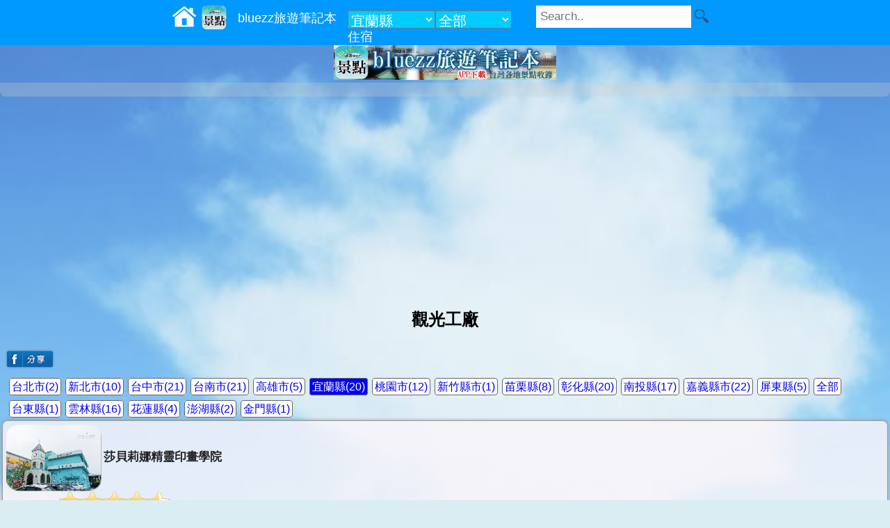

--- FILE ---
content_type: text/html; charset=UTF-8
request_url: https://bluezz.tw/e.php?k=%E8%A7%80%E5%85%89%E5%B7%A5%E5%BB%A0&city=yilan
body_size: 4277
content:
<!DOCTYPE html>
<html>
<head>
<title>觀光工廠 - bluezz旅遊筆記本</title>
<link rel="Canonical" href="https://bluezz.tw/e.php?k=觀光工廠" /><meta http-equiv="Content-Language" content="zh-tw">
<meta http-equiv="Content-Type" content="text/html; charset=utf-8" />
<link rel="shortcut icon" href="//img.bluezz.tw/m/bluezz_logo.ico">
<link async type="text/css" rel="stylesheet" media="screen" href="//img.bluezz.tw/m_bluezz/style.css">
<script>var it;if(navigator.userAgent.match(/AndroidApp/i) != null){it="AndroidApp";}</script>
<script type="text/javascript" src="https://img.bluezz.tw/js/jquery.min.js"></script>
<script async type="text/javascript" src="//img.bluezz.tw/m_bluezz/mobile.js"></script>
<script>
var app_ver;
function get_app_ver(){

	try{
		app_ver = window.web_tools.get_app_ver();
	}catch(e){
		app_ver="";
	}
	return app_ver;
}
</script>
<!-- Global site tag (gtag.js) - Google Analytics -->
<script async src="https://www.googletagmanager.com/gtag/js?id=UA-1822862-1"></script>
<script>
  window.dataLayer = window.dataLayer || [];
  function gtag(){dataLayer.push(arguments);}
  gtag('js', new Date());

  gtag('config', 'UA-1822862-1');
</script><meta property="og:title" content="觀光工廠"><meta property="og:url" content="https://bluezz.tw/e.php?k=觀光工廠"><meta http-equiv="Content-Type" content="text/html; charset=utf-8" /><!-- /google_ad_auto -->
<script async src="//pagead2.googlesyndication.com/pagead/js/adsbygoogle.js"></script>
<script>
	if(it != "AndroidApp" && it !="iosApp"){
     	(adsbygoogle = window.adsbygoogle || []).push({
          google_ad_client: "ca-pub-8868013038106852",
          enable_page_level_ads: true
     	});
 	}
</script>
</head>
<body>
	<div id="search_bar"></div>
	<script type="text/javascript" src="https://img.bluezz.tw/js/jquery.min.js"></script>
	<link async rel="stylesheet" type="text/css" href="https://img.bluezz.tw/js/jquery.autocomplete.css" />
	<script type="text/javascript" src="https://img.bluezz.tw/js/jquery.autocomplete.min.js"></script>
	<link async rel="stylesheet" type="text/css" href="https://img.bluezz.tw/search_bar/search_bar.css?v=2" />
	<link async rel="stylesheet" type="text/css" href="https://img.bluezz.tw/search_bar/city_ex.css" />
	<script>
		var url ='https://www.bluezz.tw/system/search_bar/search_bar.php?h=bluezz.tw&city=yilan&v=3';
		(function() {
		var oMyJs = document.createElement('script'); oMyJs.type = 'text/javascript'; oMyJs.async = true;
		oMyJs.src = url;
		var oS = document.getElementsByTagName('script')[0]; oS.parentNode.insertBefore(oMyJs, oS);
		})();
	</script>

	<div id="top">
		<a style="cursor: pointer; " onClick="try{ window.web_tools.callNear();}catch(e){document.location.href='s.php';}" id="search_near">附近</a>
	</div>
	

<center><a href="https://play.google.com/store/apps/details?id=tw.bluezz.m&referrer=utm_source%3Dm.bluezz.tw"><img width="320" src="//img.bluezz.tw/m/bluezz/adver_640_100_a.jpg" /></a></center>




	<div id="nav">
	<script>
		

	</script>


	</div>


<div class="ad">
<script async src="//pagead2.googlesyndication.com/pagead/js/adsbygoogle.js"></script>
<!-- m.bluezz.tw_回應 -->
<ins class="adsbygoogle"
     style="display:block"
     data-ad-client="ca-pub-8868013038106852"
     data-ad-slot="8182209601"
     data-ad-format="auto"></ins>
<script>
(adsbygoogle = window.adsbygoogle || []).push({});
</script>

</div>	<div id="content">
	<script>
$(document).ready(function(){
	var cookie_x=null;
	var cookie_y=null;
	
	try{
		window.web_tools.start_gps(5000);
	}catch(e){}
	
	try{
		cookie_x=window.web_tools.load_x_str();
		cookie_y=window.web_tools.load_y_str();
	}catch(e){}
	
	if(cookie_x != null){
		try{
			SetCookie("cookie_x",cookie_x, 24* 60 * 60,"/","bluezz.tw",null);
			SetCookie("cookie_y",cookie_y, 24* 60 * 60,"/","bluezz.tw",null);
		}catch(e){}
	}	
});

</script>
<div class="general" id="e_content">
<center><h2>觀光工廠</h2></center>
<table><tr>
<td valign="top">
<a href="javascript:void(0);" onclick="fbs_set('https://bluezz.tw/e.php?k=觀光工廠','觀光工廠|全台觀光工廠收錄');"><img height="35" src="//img.bluezz.tw/fb_share.png" /></a>
</td><td valign="bottom">
<iframe src="https://www.facebook.com/plugins/like.php?href=https://bluezz.tw/e.php?k=觀光工廠&layout=button_count&show_faces=0&width=90&height=29&locale=zh_TW" frameborder="0" scrolling="no" style="width:90px;height:29px;"></iframe>
</td></tr></table>

<style>
#e_bar{ margin: 0 0 5px 10px; line-height:200%; width:95%}
#e_bar li{ list-style-type:none; float:left}
#e_bar a{
background-color: #fff;
border: 1px solid #666;
-webkit-border-radius: 4px;
padding:3px;
margin:3px;
text-decoration: none;
}
</style>
<div id="e_bar">
<a href=e.php?k=%E8%A7%80%E5%85%89%E5%B7%A5%E5%BB%A0>全部</a><li><a href=e.php?k=%E8%A7%80%E5%85%89%E5%B7%A5%E5%BB%A0&city=taipei>台北市(2)</a></li><li><a href=e.php?k=%E8%A7%80%E5%85%89%E5%B7%A5%E5%BB%A0&city=newtaipei>新北市(10)</a></li><li><a href=e.php?k=%E8%A7%80%E5%85%89%E5%B7%A5%E5%BB%A0&city=taichung>台中市(21)</a></li><li><a href=e.php?k=%E8%A7%80%E5%85%89%E5%B7%A5%E5%BB%A0&city=tainan>台南市(21)</a></li><li><a href=e.php?k=%E8%A7%80%E5%85%89%E5%B7%A5%E5%BB%A0&city=kaohsiung>高雄市(5)</a></li><li><a href=e.php?k=%E8%A7%80%E5%85%89%E5%B7%A5%E5%BB%A0&city=yilan style='background-color:blue; color:#fff'>宜蘭縣(20)</a></li><li><a href=e.php?k=%E8%A7%80%E5%85%89%E5%B7%A5%E5%BB%A0&city=taoyuan>桃園市(12)</a></li><li><a href=e.php?k=%E8%A7%80%E5%85%89%E5%B7%A5%E5%BB%A0&city=hsinchu>新竹縣市(1)</a></li><li><a href=e.php?k=%E8%A7%80%E5%85%89%E5%B7%A5%E5%BB%A0&city=miaoli>苗栗縣(8)</a></li><li><a href=e.php?k=%E8%A7%80%E5%85%89%E5%B7%A5%E5%BB%A0&city=changhua>彰化縣(20)</a></li><li><a href=e.php?k=%E8%A7%80%E5%85%89%E5%B7%A5%E5%BB%A0&city=nantou>南投縣(17)</a></li><li><a href=e.php?k=%E8%A7%80%E5%85%89%E5%B7%A5%E5%BB%A0&city=chiayi>嘉義縣市(22)</a></li><li><a href=e.php?k=%E8%A7%80%E5%85%89%E5%B7%A5%E5%BB%A0&city=pingtung>屏東縣(5)</a></li><li><a href=e.php?k=%E8%A7%80%E5%85%89%E5%B7%A5%E5%BB%A0&city=taitung>台東縣(1)</a></li><li><a href=e.php?k=%E8%A7%80%E5%85%89%E5%B7%A5%E5%BB%A0&city=yunlin>雲林縣(16)</a></li><li><a href=e.php?k=%E8%A7%80%E5%85%89%E5%B7%A5%E5%BB%A0&city=hualien>花蓮縣(4)</a></li><li><a href=e.php?k=%E8%A7%80%E5%85%89%E5%B7%A5%E5%BB%A0&city=penghu>澎湖縣(2)</a></li><li><a href=e.php?k=%E8%A7%80%E5%85%89%E5%B7%A5%E5%BB%A0&city=kinmen>金門縣(1)</a></li></div><div style="clear:both"></div><ul>
<li  class='double_line'><a href=https://bluezz.com.tw/c.php?id=33385><img class='subject_pic' src=//p.bluezz.tw/s_33385_45688.jpg>莎貝莉娜精靈印畫學院<div></div><div class='tag'></div>4.6 (4749)<img class='star_pic' src='//img.bluezz.tw/star_48.png'><img class='star_pic' src='//img.bluezz.tw/star_48.png'><img class='star_pic' src='//img.bluezz.tw/star_48.png'><img class='star_pic' src='//img.bluezz.tw/star_48.png'><img class='star_pic' src='//img.bluezz.tw/star_half_48.png'></a></li><li ><a href=https://bluezz.com.tw/c.php?id=32836><img class='subject_pic' src=//p.bluezz.tw/s_32836_33797.jpg>宜蘭五結．虎牌米粉產業文化館<div></div><div class='tag'></div></a></li><li  class='double_line'><a href=https://bluezz.com.tw/c.php?id=33147><img class='subject_pic' src=//p.bluezz.tw/s_33147_40351.jpg>一米特創藝美食館<div></div><div class='tag'></div>4 (7009)<img class='star_pic' src='//img.bluezz.tw/star_48.png'><img class='star_pic' src='//img.bluezz.tw/star_48.png'><img class='star_pic' src='//img.bluezz.tw/star_48.png'><img class='star_pic' src='//img.bluezz.tw/star_48.png'><img class='star_pic' src='//img.bluezz.tw/star_48_a.png'></a></li><li ><a href=https://bluezz.com.tw/c.php?id=38140><img class='subject_pic' src=//p.bluezz.tw/s_38140_50949.jpg>陀陀螺．指尖陀螺館<div></div><div class='tag'></div></a></li><li  class='double_line'><a href=https://bluezz.com.tw/c.php?id=33143><img class='subject_pic' src=//p.bluezz.tw/s_33143_40280.jpg>祝大漁物產文創館<div></div><div class='tag'></div>3.7 (4392)<img class='star_pic' src='//img.bluezz.tw/star_48.png'><img class='star_pic' src='//img.bluezz.tw/star_48.png'><img class='star_pic' src='//img.bluezz.tw/star_48.png'><img class='star_pic' src='//img.bluezz.tw/star_half_48.png'><img class='star_pic' src='//img.bluezz.tw/star_48_a.png'></a></li><li ><a href=https://bluezz.com.tw/c.php?id=33087><img class='subject_pic' src=//p.bluezz.tw/s_33087_39084.jpg>夢田觀光米廠<div></div><div class='tag'></div>4.4 (159)<img class='star_pic' src='//img.bluezz.tw/star_48.png'><img class='star_pic' src='//img.bluezz.tw/star_48.png'><img class='star_pic' src='//img.bluezz.tw/star_48.png'><img class='star_pic' src='//img.bluezz.tw/star_48.png'><img class='star_pic' src='//img.bluezz.tw/star_half_48.png'></a></li><li  class='double_line'><a href=https://data.bluezz.tw/c.php?id=30263><img class='subject_pic' src=//p.bluezz.tw/s_30263_26378.jpg>宜蘭餅發明館<div></div><div class='tag'></div>4.4 (20471)<img class='star_pic' src='//img.bluezz.tw/star_48.png'><img class='star_pic' src='//img.bluezz.tw/star_48.png'><img class='star_pic' src='//img.bluezz.tw/star_48.png'><img class='star_pic' src='//img.bluezz.tw/star_48.png'><img class='star_pic' src='//img.bluezz.tw/star_half_48.png'></a></li></ul><div class="ad">
<script async src="//pagead2.googlesyndication.com/pagead/js/adsbygoogle.js"></script>
<!-- m.bluezz.tw_回應 -->
<ins class="adsbygoogle"
     style="display:block"
     data-ad-client="ca-pub-8868013038106852"
     data-ad-slot="8182209601"
     data-ad-format="auto"></ins>
<script>
(adsbygoogle = window.adsbygoogle || []).push({});
</script>

</div><ul><li ><a href=https://data.bluezz.tw/c.php?id=29034><img class='subject_pic' src=//p.bluezz.tw/s_29034_60628.jpg>蜡藝彩繪館<div></div><div class='tag'></div>4.2 (14717)<img class='star_pic' src='//img.bluezz.tw/star_48.png'><img class='star_pic' src='//img.bluezz.tw/star_48.png'><img class='star_pic' src='//img.bluezz.tw/star_48.png'><img class='star_pic' src='//img.bluezz.tw/star_48.png'><img class='star_pic' src='//img.bluezz.tw/star_48_a.png'></a></li><li  class='double_line'><a href=https://123blog.tw/c.php?id=33005><img class='subject_pic' src=//p.bluezz.tw/s_33005_37361.jpg>宜蘭酒廠|甲子蘭酒文物館~日式建築宜蘭景點<div></div><div class='tag'></div>3.9 (7476)<img class='star_pic' src='//img.bluezz.tw/star_48.png'><img class='star_pic' src='//img.bluezz.tw/star_48.png'><img class='star_pic' src='//img.bluezz.tw/star_48.png'><img class='star_pic' src='//img.bluezz.tw/star_48.png'><img class='star_pic' src='//img.bluezz.tw/star_48_a.png'></a></li><li ><a href=https://bluezz.com.tw/c.php?id=36310><img class='subject_pic' src=//p.bluezz.tw/s_36310_47915.jpg>綺麗珊瑚寶石觀光工廠(綺麗博物館)<div></div><div class='tag'></div>4.1 (757)<img class='star_pic' src='//img.bluezz.tw/star_48.png'><img class='star_pic' src='//img.bluezz.tw/star_48.png'><img class='star_pic' src='//img.bluezz.tw/star_48.png'><img class='star_pic' src='//img.bluezz.tw/star_48.png'><img class='star_pic' src='//img.bluezz.tw/star_48_a.png'></a></li><li  class='double_line'><a href=https://bluezz.com.tw/c.php?id=33149><img class='subject_pic' src=//p.bluezz.tw/s_33149_40378.jpg>奇麗灣珍珠奶茶文化館<div></div><div class='tag'></div>4.2 (21744)<img class='star_pic' src='//img.bluezz.tw/star_48.png'><img class='star_pic' src='//img.bluezz.tw/star_48.png'><img class='star_pic' src='//img.bluezz.tw/star_48.png'><img class='star_pic' src='//img.bluezz.tw/star_48.png'><img class='star_pic' src='//img.bluezz.tw/star_48_a.png'></a></li><li ><a href=https://pink.123blog.tw/c.php?id=41065><img class='subject_pic' src=//p.bluezz.tw/s_41065_65088.jpg>【菓風糖果工房】菓風小舖旗下商場，糖果販售及手作體驗，繽紛創意糖果兼具視覺與味覺!(已停業)<div></div><div class='tag'></div>3.8 (1920)<img class='star_pic' src='//img.bluezz.tw/star_48.png'><img class='star_pic' src='//img.bluezz.tw/star_48.png'><img class='star_pic' src='//img.bluezz.tw/star_48.png'><img class='star_pic' src='//img.bluezz.tw/star_48.png'><img class='star_pic' src='//img.bluezz.tw/star_48_a.png'></a></li><li  class='double_line'><a href=https://pink.123blog.tw/c.php?id=41041><img class='subject_pic' src=//p.bluezz.tw/s_41041_64496.jpg>【金車生技水產養殖研發中心】大型水族館，可看到多類魚種及超大鯊魚及魟魚，還有新鮮海產購買，需收門票費!<div></div><div class='tag'></div>4.2 (6560)<img class='star_pic' src='//img.bluezz.tw/star_48.png'><img class='star_pic' src='//img.bluezz.tw/star_48.png'><img class='star_pic' src='//img.bluezz.tw/star_48.png'><img class='star_pic' src='//img.bluezz.tw/star_48.png'><img class='star_pic' src='//img.bluezz.tw/star_48_a.png'></a></li><li ><a href=https://pink.123blog.tw/c.php?id=41076><img class='subject_pic' src=//p.bluezz.tw/s_41076_65318.jpg>【宜蘭餅發明館】牛舌餅的歷史由來以及專售各式口味薄厚手工牛舌餅伴手禮，來宜蘭必敗!<div></div><div class='tag'></div>4.1 (11220)<img class='star_pic' src='//img.bluezz.tw/star_48.png'><img class='star_pic' src='//img.bluezz.tw/star_48.png'><img class='star_pic' src='//img.bluezz.tw/star_48.png'><img class='star_pic' src='//img.bluezz.tw/star_48.png'><img class='star_pic' src='//img.bluezz.tw/star_48_a.png'></a></li><li  class='double_line'><a href=https://pink.123blog.tw/c.php?id=32689><img class='subject_pic' src=//p.bluezz.tw/s_32689_31526.jpg>【宜蘭景點】亞典菓子工場(觀光工廠)-好吃的年輪蛋糕在這裡!<div></div><div class='tag'></div>3.9 (5629)<img class='star_pic' src='//img.bluezz.tw/star_48.png'><img class='star_pic' src='//img.bluezz.tw/star_48.png'><img class='star_pic' src='//img.bluezz.tw/star_48.png'><img class='star_pic' src='//img.bluezz.tw/star_48.png'><img class='star_pic' src='//img.bluezz.tw/star_48_a.png'></a></li><li ><a href=https://bluezz.tw/c.php?id=32776>博士鴨觀光工廠<div></div><div class='tag'></div>3.5 (1458)<img class='star_pic' src='//img.bluezz.tw/star_48.png'><img class='star_pic' src='//img.bluezz.tw/star_48.png'><img class='star_pic' src='//img.bluezz.tw/star_48.png'><img class='star_pic' src='//img.bluezz.tw/star_half_48.png'><img class='star_pic' src='//img.bluezz.tw/star_48_a.png'></a></li><li  class='double_line'><a href=https://bluezz.tw/c.php?id=32773>亞典蛋糕密碼館<div></div><div class='tag'></div>4.1 (16245)<img class='star_pic' src='//img.bluezz.tw/star_48.png'><img class='star_pic' src='//img.bluezz.tw/star_48.png'><img class='star_pic' src='//img.bluezz.tw/star_48.png'><img class='star_pic' src='//img.bluezz.tw/star_48.png'><img class='star_pic' src='//img.bluezz.tw/star_48_a.png'></a></li><li ><a href=https://bluezz.tw/c.php?id=32774>菌寶貝博物館<div></div><div class='tag'></div>4.3 (2804)<img class='star_pic' src='//img.bluezz.tw/star_48.png'><img class='star_pic' src='//img.bluezz.tw/star_48.png'><img class='star_pic' src='//img.bluezz.tw/star_48.png'><img class='star_pic' src='//img.bluezz.tw/star_48.png'><img class='star_pic' src='//img.bluezz.tw/star_half_48.png'></a></li><li  class='double_line'><a href=https://bluezz.tw/c.php?id=33159>台灣足鞋健康知識館<div></div><div class='tag'></div></a></li><li ><a href=https://bluezz.tw/c.php?id=32775>臺灣菸酒股份有限公司宜蘭酒廠觀光工廠<div></div><div class='tag'></div>3.9 (645)<img class='star_pic' src='//img.bluezz.tw/star_48.png'><img class='star_pic' src='//img.bluezz.tw/star_48.png'><img class='star_pic' src='//img.bluezz.tw/star_48.png'><img class='star_pic' src='//img.bluezz.tw/star_48.png'><img class='star_pic' src='//img.bluezz.tw/star_48_a.png'></a></li></ul>
<center>
<div class="ad">
<script async src="//pagead2.googlesyndication.com/pagead/js/adsbygoogle.js"></script>
<!-- m.bluezz.tw_回應 -->
<ins class="adsbygoogle"
     style="display:block"
     data-ad-client="ca-pub-8868013038106852"
     data-ad-slot="8182209601"
     data-ad-format="auto"></ins>
<script>
(adsbygoogle = window.adsbygoogle || []).push({});
</script>

</div></center>
<div id='pgG'><div class="page_separate_m"><font color=red>[1]</font>  20筆</div></div><img src="https://www.bluezz.tw/ip_counter/counter_img.php?sys_name=tag&sys_id=235"></div>	</div>
<div id="back-to-top"><a href="#top"></a></div>
<div id="back-to-bottom"><a href="#bottom"></a></div>

<div id="footer">
| <a href="https://bluezz.tw/other.php">更多</a>

<div id="footer_msg"></div>
</div>

<div id="test" style="height:1em"></div>
<img src="https://www.bluezz.tw/ip_counter/counter_img.php?sys_name=blog&sys_id=1">

<script async src="//img.bluezz.tw/js/tools.js"></script>
</body>
</html>
<!--172.234.92.71--><!-- 3.134.112.41 --><!-- 0.1218 -->

--- FILE ---
content_type: text/html; charset=UTF-8
request_url: https://www.bluezz.tw/system/search_bar/search_bar.php?h=bluezz.tw&city=yilan&v=3
body_size: 1601
content:
var in_msg = function(){/*

<script>
var flag_city_ex = false;
var flag_search_btn = false;

function search_check(){
  try{
    return false;
  }catch(e){
    return true;
  }
}


function get_city_ex(){
  if(flag_city_ex == false){
    flag_city_ex=true
    var url ='https://www.bluezz.tw/system/search_bar/city_ex.php';
    (function() {
    var oMyJs = document.createElement('script'); oMyJs.type = 'text/javascript'; oMyJs.async = true;
    oMyJs.src = url;
    var oS = document.getElementsByTagName('script')[0]; oS.parentNode.insertBefore(oMyJs, oS);
    })();
  }else{
    $("#scenic_ex").remove();
    flag_city_ex=false;
  }
}


$(document).ready(function(){
  if($("#q").is(":visible")){
    $("#q").autocomplete("/autocomplete.php");
  }

  $("#q_m").autocomplete("/autocomplete.php");


  $('#btn_city').mouseenter(
    function () {
      if($(window).width() > 600){ //適用桌機
        get_city_ex();
      }
    }, 
  );

  $('#btnOpenSearch').click(
    function () {
      if(flag_search_btn){
        $('#search-m').slideUp(200);
        flag_search_btn=false;
      }else{
        $('#search-m').show(100);
        flag_search_btn=true;
      }
      
    }, 
  );


  
});


  function select_city2(city){
    if(city){
      return 'https://bluezz.tw/scenic.php?city=' + city;
    }else{
      return '/';
    }
  }


</script>

<div id="topBar">
<div class="topnav">
<a href="https://bluezz.tw""><img src=https://img.bluezz.tw/home.svg></a><a href="https://bluezz.tw/"><img src="https://img.bluezz.tw/m/bluezz_72.png"><font>bluezz旅遊筆記本</font></a>    <div id="searchBar" class="search-container">
    <form action="https://bluezz.tw/s.php" >
      <input type="text" placeholder="Search.." id="q" name="q">
	    <button type="image"></button>
    </form>
  </div>
  <input id="btnOpenSearch" type="image" src="https://img.bluezz.tw/ic_action_search.png"></input>

  
<span id=top_bar_city_bar><select onChange="location.href=select_city2( this.options[this.selectedIndex].value );"><option value="">選城市</option><optgroup label=北部><option value="taipei">台北市</option><option value="newtaipei">新北市</option><option value="keelung">基隆市</option><option value="taoyuan">桃園市</option><option value="hsinchu">新竹縣市</option><option value="yilan" selected>宜蘭縣</option><optgroup label=中部><option value="miaoli">苗栗縣</option><option value="taichung">台中市</option><option value="changhua">彰化縣</option><option value="nantou">南投縣</option><option value="yunlin">雲林縣</option><optgroup label=南部><option value="chiayi">嘉義縣市</option><option value="tainan">台南市</option><option value="kaohsiung">高雄市</option><option value="pingtung">屏東縣</option><optgroup label=東部><option value="taitung">台東縣</option><option value="hualien">花蓮縣</option><optgroup label=外島><option value="penghu">澎湖縣</option><option value="kinmen">金門縣</option><option value="matsu">連江縣</option></select><select onChange="location.href=select_zip( this.options[this.selectedIndex].value );"><option value="yilan">全部</option><option value="270">蘇澳鎮 49</option><option value="260">宜蘭市 38</option><option value="262">礁溪鄉 32</option><option value="261">頭城鎮 26</option><option value="268">五結鄉 15</option><option value="269">冬山鄉 10</option><option value="265">羅東鎮 9</option><option value="264">員山鄉 9</option><option value="267">大同鄉 8</option><option value="263">壯圍鄉 7</option><option value="266">三星鄉 6</option><option value="272">南澳鄉 2</option></select></span>

<a href=https://store.bluezz.tw/d.php?city=yilan>住宿</a>
</div>
</div>

<div id="search-m">
  <form action="https://bluezz.tw/s.php" >
    <input type="text" placeholder="Search.." id="q_m" name="q">
  </form>
</div>


*/}.toString().slice(14,-3);

$("#search_bar").html(in_msg);

--- FILE ---
content_type: text/html; charset=utf-8
request_url: https://www.google.com/recaptcha/api2/aframe
body_size: 267
content:
<!DOCTYPE HTML><html><head><meta http-equiv="content-type" content="text/html; charset=UTF-8"></head><body><script nonce="FlyVVgrOfbOcBZivj-c0CQ">/** Anti-fraud and anti-abuse applications only. See google.com/recaptcha */ try{var clients={'sodar':'https://pagead2.googlesyndication.com/pagead/sodar?'};window.addEventListener("message",function(a){try{if(a.source===window.parent){var b=JSON.parse(a.data);var c=clients[b['id']];if(c){var d=document.createElement('img');d.src=c+b['params']+'&rc='+(localStorage.getItem("rc::a")?sessionStorage.getItem("rc::b"):"");window.document.body.appendChild(d);sessionStorage.setItem("rc::e",parseInt(sessionStorage.getItem("rc::e")||0)+1);localStorage.setItem("rc::h",'1768722588768');}}}catch(b){}});window.parent.postMessage("_grecaptcha_ready", "*");}catch(b){}</script></body></html>